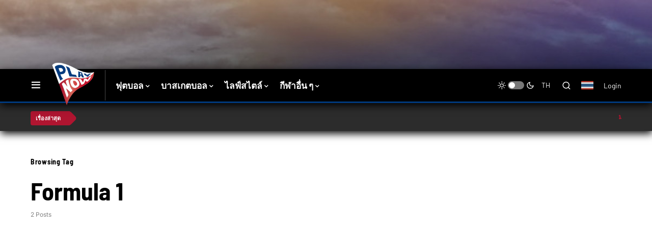

--- FILE ---
content_type: application/javascript
request_url: https://playnowthailand.com/wp-content/themes/khelnow-thai/assets/js/main.js?v1_1_6
body_size: 1319
content:
jQuery(function () {
  // adding source

  jQuery('body').on('click', '.kht-logout-link', function (e) {
    console.log("Logout...");
    document.getElementById("kht-custom-logout").click();
  });

  // for comment icon @Kavita
  jQuery('body').on('click', '.pk-icon-comment ', function (e) {
    e.preventDefault();

    jQuery(this).parents('#primary:first').find('.saic-wrapper').addClass("nt-sidebar-hide nt-sidebar-show comments-area");
    jQuery(this).parents('#primary:first').find('.saic-wrapper a.saic-link').click();

    var kht_close_link = jQuery('<span class="kht-sidebar-close-btn cs-offcanvas__toggle" role="button"><i class="cs-icon cs-icon-x"></i></span>');
    kht_close_link.bind("click", function () {
      jQuery('.nt-sidebar-show').removeClass('nt-sidebar-show').addClass('nt-sidebar-hide');
      jQuery('body').css('overflow', 'auto');
    });
    jQuery(this).parents('#primary:first').find('.saic-wrapper').prepend(kht_close_link);
  });

  // Mobile share buttons starts here-------------------------------

  jQuery('body').on('click', '#nt_share_button', function (event) {
    jQuery(this).parents('#primary:first').find('.cs-entry__after-share-buttons').toggle(500);
  });

  jQuery(document).mouseup(function (e) {
    let container = jQuery(".cs-entry__after-share-buttons");
    let container_button = jQuery('.nt_share_button');

    if (!container_button.is(e.target)) {
      container.hide(500);
    }
  });

  // Mobile share buttons ends here-------------------------------

  // for meta comments
  jQuery('body').on('click', '.cs-meta-comments', function (e) {
    e.preventDefault();

    jQuery(this).parents('#primary:first').find('.saic-wrapper').addClass("nt-sidebar-hide nt-sidebar-show comments-area");
    jQuery(this).parents('#primary:first').find('.saic-wrapper a.saic-link').click();

    var kht_close_link = jQuery('<span class="kht-sidebar-close-btn cs-offcanvas__toggle" role="button"><i class="cs-icon cs-icon-x"></i></span>');

    kht_close_link.bind("click", function () {
      jQuery('.nt-sidebar-show').removeClass('nt-sidebar-show').addClass('nt-sidebar-hide');
      jQuery('body').css('overflow', 'auto');
    });

    jQuery(this).parents('#primary:first').find('.saic-wrapper').prepend(kht_close_link);

  });


  var ntAddKNButtons = function () {
    // initially hide the comment box
    jQuery('.saic-wrapper').addClass("nt-sidebar-hide comments-area");

    var buttonsList = {
      'comments': {
        'container': 'comments-area',
        'icon': 'pk-icon-comment'
      },
      'tags': {
        'container': 'cs-entry__tags',
        'icon': 'cs-icon-tag'
      },
      'copylink': {
        'container': '',
        'icon': 'pk-icon-link'
      },
    };
    for (var buttonType in buttonsList) {
      var buttonDetails = buttonsList[buttonType];
      var $metaButton = jQuery('<div class="pk-share-buttons-item pk-share-buttons-' + buttonType + ' pk-share-buttons-no-count" data-id="' + buttonType + '">\
        <a href="javascript:void(0);" class="pk-share-buttons-link">\
          <i class="pk-share-buttons-icon pk-icon '+ buttonDetails['icon'] + '"></i>\
          <span class="pk-share-buttons-count pk-font-secondary">0</span>\
        </a>\
      </div>');
      jQuery('.pk-share-buttons-metabar-post, .pk-mobile-share-overlay .pk-share-buttons-wrap, .pk-share-buttons-after-post').each(function () {
        var $pkShareMetaBar = jQuery(this);
        if ($pkShareMetaBar.find('.pk-share-buttons-' + buttonType + '').length > 0) return;
        var $sidebarBlock = "";
        if (buttonDetails['container']) {
          $sidebarBlock = $pkShareMetaBar.parents('body').find('.' + buttonDetails['container']);
        }

        var $pkShareMetaButton = $metaButton.clone(true);
        if (buttonType == "comments" && 1 == 0) {
          var commentsCount = $pkShareMetaBar.parents('.cs-content-area').find('.wpd-thread-info>.wpdtc').text();
          $pkShareMetaButton.find('.pk-share-buttons-count').text(commentsCount);
        }
        if (buttonType == "copylink") {
          $pkShareMetaButton.on("click", function () {
            copyToClipBoard();
            jQuery('body').css('overflow', 'auto');
          });
        }
        //for Is Sidebar
        if ($sidebarBlock) {
          $pkShareMetaButton.on('click', function () {
            jQuery('.nt-sidebar-show').each(function () {
              if (!jQuery(this).is($sidebarBlock)) {
                jQuery(this).removeClass('nt-sidebar-show').addClass('nt-sidebar-hide');
                jQuery('body').css('overflow', 'auto');
              }
            });
            if ($sidebarBlock.hasClass('nt-sidebar-show')) {
              $sidebarBlock.removeClass('nt-sidebar-show').addClass('nt-sidebar-hide');
              jQuery('body').css('overflow', 'auto');
            } else {
              $sidebarBlock.removeClass('nt-sidebar-hide').addClass('nt-sidebar-show');
              jQuery('body').css('overflow', 'hidden');
            }
            var kht_close_link = jQuery('<span class="kht-sidebar-close-btn cs-offcanvas__toggle" role="button"><i class="cs-icon cs-icon-x"></i></span>');
            kht_close_link.bind("click", function () {
              jQuery('.nt-sidebar-show').removeClass('nt-sidebar-show').addClass('nt-sidebar-hide');
              jQuery('body').css('overflow', 'auto');
            });
            jQuery('.nt-sidebar-show').prepend(kht_close_link);
          });
        }

        $pkShareMetaBar.find('.pk-share-buttons-items').append($pkShareMetaButton);
      });
    }

  };



  function copyToClipBoard() {
    var textarea = document.createElement('textarea');
    textarea.textContent = window.location.href;
    document.body.appendChild(textarea);

    var selection = document.getSelection();
    var range = document.createRange();
    range.selectNode(textarea);
    selection.removeAllRanges();
    selection.addRange(range);
    console.log('copy success', document.execCommand('copy'));
    selection.removeAllRanges();
    jQuery("#linkCopyBox").slideDown(function () {
      jQuery(".kh-copy-link").addClass("orange-text");
      setTimeout(function () {
        jQuery("#linkCopyBox").slideUp();
        jQuery(".kh-copy-link").removeClass("orange-text");
      }, 1500);
    });

    document.body.removeChild(textarea);
  }
  ntAddKNButtons();
  jQuery(document).ajaxComplete(ntAddKNButtons);
});




function khtDetectMob() {
  const toMatch = [
    /Android/i,
    /webOS/i,
    /iPhone/i,
    /iPad/i,
    /iPod/i,
    /BlackBerry/i,
    /Windows Phone/i
  ];

  return toMatch.some((toMatchItem) => {
    return navigator.userAgent.match(toMatchItem);
  });
}

window.addEventListener("load", function () {
  if (!khtDetectMob()) {
    console.log("Not Mobile");
    if (document.querySelector('.kht-custom-img-block-post .cs-overlay-background img')) {
      document.querySelector('.kht-custom-img-block-post .cs-overlay-background img').removeAttribute('srcset');
      document.querySelector('.kht-custom-img-block-post .cs-overlay-background img').removeAttribute('data-pk-srcset');
    }
  }
})

--- FILE ---
content_type: application/javascript
request_url: https://playnowthailand.com/wp-content/plugins/kht-social-connect/build/index.js
body_size: 946
content:
!function(t){var e={};function n(c){if(e[c])return e[c].exports;var a=e[c]={i:c,l:!1,exports:{}};return t[c].call(a.exports,a,a.exports,n),a.l=!0,a.exports}n.m=t,n.c=e,n.d=function(t,e,c){n.o(t,e)||Object.defineProperty(t,e,{enumerable:!0,get:c})},n.r=function(t){"undefined"!=typeof Symbol&&Symbol.toStringTag&&Object.defineProperty(t,Symbol.toStringTag,{value:"Module"}),Object.defineProperty(t,"__esModule",{value:!0})},n.t=function(t,e){if(1&e&&(t=n(t)),8&e)return t;if(4&e&&"object"==typeof t&&t&&t.__esModule)return t;var c=Object.create(null);if(n.r(c),Object.defineProperty(c,"default",{enumerable:!0,value:t}),2&e&&"string"!=typeof t)for(var a in t)n.d(c,a,function(e){return t[e]}.bind(null,a));return c},n.n=function(t){var e=t&&t.__esModule?function(){return t.default}:function(){return t};return n.d(e,"a",e),e},n.o=function(t,e){return Object.prototype.hasOwnProperty.call(t,e)},n.p="",n(n.s=1)}([function(t,e){!function(){t.exports=this.wp.element}()},function(t,e,n){"use strict";n.r(e);var c=n(0),a=wp.blocks.registerBlockType;a("kht/kht-social-connect-instagram",{title:"KHT Instagram",description:"Block to add KHT Instagram integration",icon:"instagram",category:"common",attributes:{kht_social_connect_instagram_user_id:{type:"string"},kht_social_connect_instagram_number:{type:"string"},kht_social_connect_instagram_columns:{type:"string"},kht_social_connect_instagram_size:{type:"string"},kht_social_connect_instagram_target:{type:"string"},kht_social_connect_instagram_button:{type:"string"}},edit:function(t){var e=t.attributes,n=t.setAttributes;return Object(c.createElement)("div",{class:"kht-social-connect-shortcode"},Object(c.createElement)("div",{class:"components-placeholder__label"},Object(c.createElement)("span",{class:"block-editor-block-icon has-colors"},Object(c.createElement)("svg",{width:"24",height:"24",viewBox:"0 0 24 24",xmlns:"http://www.w3.org/2000/svg",role:"img","aria-hidden":"true",focusable:"false"},Object(c.createElement)("path",{d:"M9 9V3H3v6h6zm8 0V3h-6v6h6zm-8 8v-6H3v6h6zm8 0v-6h-6v6h6z"}))),"KHT Instagram"),Object(c.createElement)("br",null),Object(c.createElement)("div",{class:"kht_social_connect_input_field_container"},Object(c.createElement)("div",{class:"kht_social_connect_input_field"}," user_id: ",Object(c.createElement)("input",{type:"text",value:e.kht_social_connect_instagram_user_id,onChange:function(t){n({kht_social_connect_instagram_user_id:t.target.value})}}),Object(c.createElement)("br",null)),Object(c.createElement)("div",{class:"kht_social_connect_input_field"}," number: ",Object(c.createElement)("input",{type:"text",value:e.kht_social_connect_instagram_number,onChange:function(t){n({kht_social_connect_instagram_number:t.target.value})}})),Object(c.createElement)("div",{class:"kht_social_connect_input_field"}," columns: ",Object(c.createElement)("input",{type:"text",value:e.kht_social_connect_instagram_columns,onChange:function(t){n({kht_social_connect_instagram_columns:t.target.value})}})),Object(c.createElement)("div",{class:"kht_social_connect_input_field"}," size: ",Object(c.createElement)("input",{type:"text",value:e.kht_social_connect_instagram_size,onChange:function(t){n({kht_social_connect_instagram_size:t.target.value})}})),Object(c.createElement)("div",{class:"kht_social_connect_input_field"}," target: ",Object(c.createElement)("input",{type:"text",value:e.kht_social_connect_instagram_target,onChange:function(t){n({kht_social_connect_instagram_target:t.target.value})}})),Object(c.createElement)("div",{class:"kht_social_connect_input_field"}," Button: ",Object(c.createElement)("input",{type:"text",value:e.kht_social_connect_instagram_button,onChange:function(t){n({kht_social_connect_instagram_button:t.target.value})}}))))},save:function(t){var e=t.attributes;return Object(c.createElement)("div",null,'[powerkit_instagram user_id= " ',e.kht_social_connect_instagram_user_id,'" number= "',e.kht_social_connect_instagram_number,'" columns = "',e.kht_social_connect_instagram_columns,'" size="',e.kht_social_connect_instagram_size,'" target="',e.kht_social_connect_instagram_target,'" button = "',e.kht_social_connect_instagram_button,'" cache_time="60" template="default" ]')}}),a("kht/kht-social-connect-twitter",{title:"KHT Twitter",description:"Block to add KHT Twitter integration",icon:"twitter",category:"common",attributes:{kht_social_connect_twitter_username:{type:"string"},kht_social_connect_twitter_number:{type:"string"},kht_social_connect_twitter_button:{type:"string"},kht_social_connect_twitter_retweet:{type:"string"},kht_social_connect_twitter_replies:{type:"string"}},edit:function(t){var e=t.attributes,n=t.setAttributes;return Object(c.createElement)("div",{class:"kht-social-connect-shortcode"},Object(c.createElement)("div",{class:"components-placeholder__label"},Object(c.createElement)("span",{class:"block-editor-block-icon has-colors"},Object(c.createElement)("svg",{width:"24",height:"24",viewBox:"0 0 24 24",xmlns:"http://www.w3.org/2000/svg",role:"img","aria-hidden":"true",focusable:"false"},Object(c.createElement)("path",{d:"M9 9V3H3v6h6zm8 0V3h-6v6h6zm-8 8v-6H3v6h6zm8 0v-6h-6v6h6z"}))),"KHT Twitter"),Object(c.createElement)("br",null),Object(c.createElement)("div",{class:"kht_social_connect_input_field_container"},Object(c.createElement)("div",{class:"kht_social_connect_input_field"}," username: ",Object(c.createElement)("input",{type:"text",value:e.kht_social_connect_twitter_username,onChange:function(t){n({kht_social_connect_twitter_username:t.target.value})}}),Object(c.createElement)("br",null)),Object(c.createElement)("div",{class:"kht_social_connect_input_field"}," number: ",Object(c.createElement)("input",{type:"text",value:e.kht_social_connect_twitter_number,onChange:function(t){n({kht_social_connect_twitter_number:t.target.value})}})),Object(c.createElement)("div",{class:"kht_social_connect_input_field"}," Button: ",Object(c.createElement)("input",{type:"text",value:e.kht_social_connect_twitter_button,onChange:function(t){n({kht_social_connect_twitter_button:t.target.value})}})),Object(c.createElement)("div",{class:"kht_social_connect_input_field"}," Retweet: ",Object(c.createElement)("input",{type:"text",value:e.kht_social_connect_twitter_retweet,onChange:function(t){n({kht_social_connect_twitter_retweet:t.target.value})}})),Object(c.createElement)("div",{class:"kht_social_connect_input_field"}," Replies: ",Object(c.createElement)("input",{type:"text",value:e.kht_social_connect_twitter_replies,onChange:function(t){n({kht_social_connect_twitter_replies:t.target.value})}}))))},save:function(t){var e=t.attributes;return Object(c.createElement)("div",null,'[powerkit_twitter_feed username="',e.kht_social_connect_twitter_username,'" number="',e.kht_social_connect_twitter_username,'" template="default" header="true" button="=',e.kht_social_connect_twitter_button,'" retweets="',e.kht_social_connect_twitter_retweet,'" replies="',e.kht_social_connect_twitter_replies,'"]')}}),a("kht/kht-social-connect-facebook",{title:"KHT Facebook",description:"Block to add KHT Facebook integration",icon:"facebook",category:"common",attributes:{kht_social_connect_facebook_href:{type:"string"}},edit:function(t){var e=t.attributes,n=t.setAttributes;return Object(c.createElement)("div",{class:"kht-social-connect-shortcode"},Object(c.createElement)("div",{class:"components-placeholder__label"},Object(c.createElement)("span",{class:"block-editor-block-icon has-colors"},Object(c.createElement)("svg",{width:"24",height:"24",viewBox:"0 0 24 24",xmlns:"http://www.w3.org/2000/svg",role:"img","aria-hidden":"true",focusable:"false"},Object(c.createElement)("path",{d:"M9 9V3H3v6h6zm8 0V3h-6v6h6zm-8 8v-6H3v6h6zm8 0v-6h-6v6h6z"}))),"KHT Social Facebook"),Object(c.createElement)("br",null),Object(c.createElement)("div",{class:"kht_social_connect_input_field_container"},Object(c.createElement)("div",{class:"kht_social_connect_input_field"}," href: ",Object(c.createElement)("input",{type:"text",value:e.kht_social_connect_facebook_href,onChange:function(t){n({kht_social_connect_facebook_href:t.target.value})}}),Object(c.createElement)("br",null))))},save:function(t){var e=t.attributes;return Object(c.createElement)("div",null,'[powerkit_facebook_fanpage href="',e.kht_social_connect_facebook_href,'"]')}})}]);